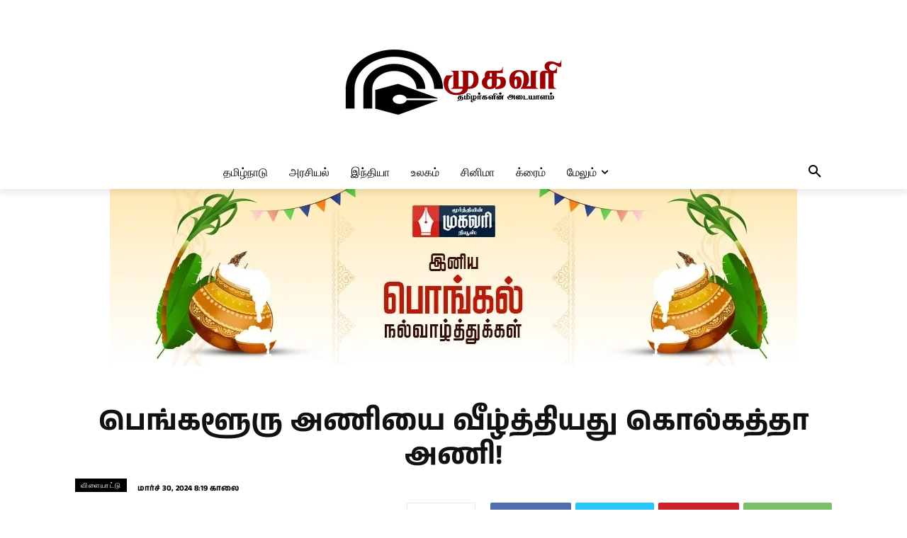

--- FILE ---
content_type: text/html; charset=utf-8
request_url: https://www.google.com/recaptcha/api2/aframe
body_size: 266
content:
<!DOCTYPE HTML><html><head><meta http-equiv="content-type" content="text/html; charset=UTF-8"></head><body><script nonce="bA3TFI0170lU925YJutJ9g">/** Anti-fraud and anti-abuse applications only. See google.com/recaptcha */ try{var clients={'sodar':'https://pagead2.googlesyndication.com/pagead/sodar?'};window.addEventListener("message",function(a){try{if(a.source===window.parent){var b=JSON.parse(a.data);var c=clients[b['id']];if(c){var d=document.createElement('img');d.src=c+b['params']+'&rc='+(localStorage.getItem("rc::a")?sessionStorage.getItem("rc::b"):"");window.document.body.appendChild(d);sessionStorage.setItem("rc::e",parseInt(sessionStorage.getItem("rc::e")||0)+1);localStorage.setItem("rc::h",'1768705271645');}}}catch(b){}});window.parent.postMessage("_grecaptcha_ready", "*");}catch(b){}</script></body></html>